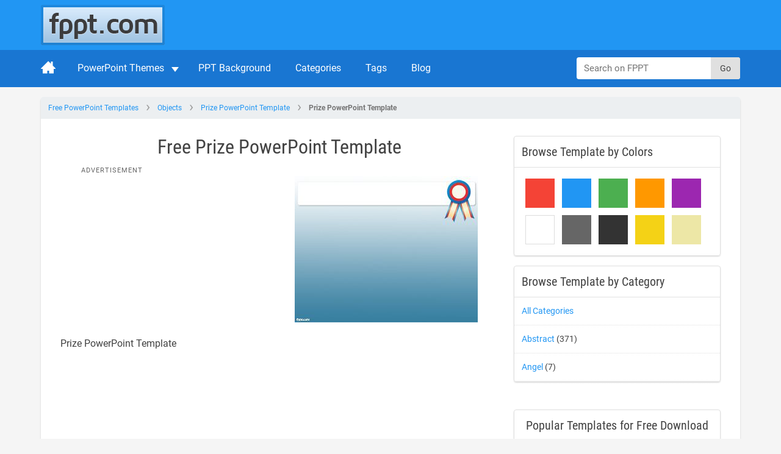

--- FILE ---
content_type: application/javascript
request_url: https://c.pubguru.net/pg.fppt.js
body_size: 10011
content:
/* pubguru[250716-2e9] prebid[9.4.0] branch[tan] date[21-01-2026 11:57] */
(()=>{if(/bot|googlebot|crawler|spider|robot|crawling|facebookexternalhit|lighthouse/i.test(navigator.userAgent))throw new Error("-- disabling pg script because a bot or crawler was detected");window.adUnits=[{"autoplay": true, "autozone": "off", "bids": [], "code": "/5106529/fppt_leaderboard_desk", "device": "desktop", "position": "preroll", "sizeMapping": [], "sizes": [[728, 90], [970, 90]], "skippable": true, "slot": "fppt_leaderboard_desk", "type": "display", "viewability": 1, "desktopViewability": 49.46}, {"autoplay": true, "autozone": "off", "bids": [], "code": "/5106529/fppt_top_desk", "device": "desktop", "position": "preroll", "sizeMapping": [], "sizes": [[300, 250]], "skippable": true, "slot": "fppt_top_desk", "type": "display", "viewability": 1}, {"autoplay": true, "autozone": "off", "bids": [], "code": "/5106529/fppt_content1_desk", "device": "desktop", "position": "preroll", "sizeMapping": [], "sizes": [[300, 250], [336, 280], [250, 250]], "skippable": true, "slot": "fppt_content1_desk", "type": "display", "viewability": 1, "desktopViewability": 57.88}, {"autoplay": true, "autozone": "off", "bids": [], "code": "/5106529/fppt_content2_desk", "device": "desktop", "position": "preroll", "sizeMapping": [], "sizes": [[300, 250], [336, 280], [250, 250]], "skippable": true, "slot": "fppt_content2_desk", "type": "display", "viewability": 1, "desktopViewability": 56.8}, {"autoplay": true, "autozone": "off", "bids": [], "code": "/5106529/fppt_contentwide1_desk", "device": "desktop", "position": "preroll", "sizeMapping": [], "sizes": [[540, 360], [640, 360]], "skippable": true, "slot": "fppt_contentwide1_desk", "type": "display", "viewability": 1, "desktopViewability": 60.87}, {"autoplay": true, "autozone": "off", "bids": [], "code": "/5106529/fppt_contentwide2_desk", "device": "desktop", "position": "preroll", "sizeMapping": [], "sizes": [[468, 60], [540, 360], [640, 360]], "skippable": true, "slot": "fppt_contentwide2_desk", "type": "display", "viewability": 1}, {"autoplay": true, "autozone": "off", "bids": [], "code": "/5106529/fppt_sidebar1_desk", "device": "desktop", "position": "preroll", "sizeMapping": [], "sizes": [[300, 250]], "skippable": true, "slot": "fppt_sidebar1_desk", "type": "display", "viewability": 1, "desktopViewability": 61.62}, {"autoplay": true, "autozone": "off", "bids": [], "code": "/5106529/fppt_sidebar2_desk", "device": "desktop", "position": "preroll", "sizeMapping": [], "sizes": [[300, 250], [300, 600], [160, 600]], "skippable": true, "slot": "fppt_sidebar2_desk", "type": "display", "viewability": 1, "desktopViewability": 64.35}, {"autoplay": true, "autozone": "off", "bids": [], "code": "/5106529/fppt_footer_desk", "device": "desktop", "position": "preroll", "sizeMapping": [], "sizes": [[970, 250], [640, 360]], "skippable": true, "slot": "fppt_footer_desk", "type": "display", "viewability": 1}, {"autoplay": true, "autozone": "anchor-bottom", "bids": [], "code": "/5106529/fppt_anchor_desk", "device": "desktop", "position": "preroll", "sizeMapping": [], "sizes": [[728, 90], [970, 90]], "skippable": true, "slot": "fppt_anchor_desk", "type": "display", "viewability": 1}, {"autoplay": true, "autozone": "off", "bids": [], "code": "/5106529/fppt_leaderboard_mob", "device": "mobile", "position": "preroll", "sizeMapping": [], "sizes": [[320, 50]], "skippable": true, "slot": "fppt_leaderboard_mob", "type": "display", "viewability": 1}, {"autoplay": true, "autozone": "off", "bids": [], "code": "/5106529/fppt_content1_mob", "device": "mobile", "position": "preroll", "sizeMapping": [], "sizes": [[300, 250], [250, 250], [336, 280]], "skippable": true, "slot": "fppt_content1_mob", "type": "display", "viewability": 1}, {"autoplay": true, "autozone": "off", "bids": [], "code": "/5106529/fppt_content2_mob", "device": "mobile", "position": "preroll", "sizeMapping": [], "sizes": [[300, 250], [336, 280], [250, 250]], "skippable": true, "slot": "fppt_content2_mob", "type": "display", "viewability": 1}, {"autoplay": true, "autozone": "anchor-bottom", "bids": [], "code": "/5106529/fppt_anchor_mob", "device": "mobile", "position": "preroll", "sizeMapping": [], "sizes": [[320, 50], [320, 100]], "skippable": true, "slot": "fppt_anchor_mob", "type": "display", "viewability": 1}, {"code": "/5106529/fppt_oop", "sizes": [[1, 1]], "bids": [], "slot": "fppt_oop", "type": "display", "viewability": 1, "device": "all", "autozone": "off", "position": "preroll", "skippable": true, "autoplay": true, "sizeMapping": []}],window.adBidders={"amazon": {"symbol": "AW", "refreshAllowed": true, "defaultRevenueShare": 0.0}},window.pgGamNetwork={"timeout": 2000, "trackURI": true, "trackUTMs": true, "hbDecimals": 2, "refreshMax": 0, "currencyAdx": "USD", "multivariate": 0, "refreshTimeout": 1, "dynamicAdxFloor": true, "collapseEmptyDivs": false, "newAnalyticsUrlPercent": 1, "safeframesDesktopFloor": 0, "hasAdxBanditLineItems": true, "analyticsUrl": "https://a3.pubguru.net/", "tc_api_base_interval": 45000, "hasAdsenseBanditLineItems": false, "dfpSingleRequest": false, "toUsdConversionRate": 1.0, "displayName": "mgnn sa", "networkCode": 5106529, "currencyCode": "USD", "hbMaxPrice": 2000, "hbPriceStep": 1, "domains": [["free-power-point-templates.com", "slidehunter.com"]], "enableCustomTimeout": false, "imp30": 17071061, "pv30": 2658997},window.pgPublisher={"publisher_name": "MGNN SA", "slack": "mgnn-sa", "Adops_Director": "mel", "Adops_Team_Name": "bea", "is_premium_pub": false, "extended_page_report_date_range": false},window.pgDomain={"name": "free-power-point-templates.com", "ga": "G-C6E0S7694M", "cmp": "gfc", "psp": 0, "s2s": false, "spa": true, "lazy": 1, "logo": "https://cdn.free-power-point-templates.com/wp-content/themes/fppt-2017/img/logo.png", "utms": "utm_term, utm_source, utm_campaign, utm_content, utm_medium", "coppa": false, "rebid": "disabled", "tcv3t": 0.4, "anchor": true, "autoAd": 0, "chaser": 1, "m2Logo": false, "sticky": true, "adLabel": "ADVERTISEMENT", "adopsAi": false, "timeout": 2000, "pidShift": false, "rewarded": true, "trackURI": true, "vignette": "adx", "lazyDepth": 0.75, "offerwall": 0, "outstream": 0, "superview": false, "unblockia": false, "adsenseBid": 0.01, "hbDecimals": 2, "onboarding": true, "onpageAttr": false, "onpageLazy": false, "refreshMax": 0, "unitCenter": false, "unitMargin": "0", "utmPercent": 0.001, "anchorDelay": 0, "currencyAdx": "USD", "driftingTop": 0, "floorMethod": "uprkvp", "floorSource": "dynamic-encode", "ghostBidMin": 0, "identityHub": false, "isHbEnabled": true, "isTcOnlyPub": false, "onpagePgtag": true, "publisherCC": "UY", "rebidRounds": 2, "refreshType": "disabled", "analyticsUrl": "https://a3.pubguru.net/", "anchorDevice": "both", "blockthrough": false, "chaserMobile": 0, "dataTransfer": false, "driftingType": "disabled", "ghostBidMult": 1, "googleAnchor": false, "rebidPercent": 0, "refreshHbAds": false, "stickyHeight": "2000px", "tcParameters": "{}", "adsense320x50": "1739936353", "adsense728x90": "1739936353", "aiNoChildUnit": true, "allowCrawlers": false, "anchorPercent": 1, "hosted_adstxt": false, "interscroller": 0, "optimizeSizes": true, "pgCaptchaLang": "EN", "privacyPolicy": "https://www.free-power-point-templates.com/privacy-policy", "refreshDemand": "default", "supplyChainId": "0796d5c85f", "tcApiInterval": 45000, "unitMinHeight": false, "adsense160x600": "1739936353", "adsense300x100": "1739936353", "adsense300x250": "1739936353", "adsense300x600": "1739936353", "adsense320x100": "1739936353", "adsense336x280": "1739936353", "adsenseAutoAds": false, "aiVariantSplit": "{\"updatedAt\": 1717045415, \"version\": 1, \"features\": {\"anchor\": [{\"variants\": {\"g\": 0.988, \"p\": 0.006, \"d\": 0.006}, \"versions\": [\"240515-442\", \"240515-591\", \"240515-da8\", \"240522-bbf\"]}]}}", "anchorPosition": "bottom", "driftingHeight": 1.5, "m2LogoPosition": "left", "outstreamDepth": -1, "refreshTimeout": 0, "stagingPercent": 0.5, "unitAutoMargin": true, "adLabelPosition": "disabled", "adsenseClientId": "ca-pub-3801513653062757", "appFeatureFlag1": 0, "autoAdOnDesktop": true, "floorMapDynamic": {"targets": {"desktop": {"CA": {"a": {"*": {"*": {"arms": ["0.04", "0.06", "0.08"], "b": "b", "d": 34}}}, "e": {"*": {"*": {"arms": ["0.04", "0.06", "0.08"], "b": "c", "d": 34}}}, "f": {"*": {"*": {"arms": ["1.10", "1.25", "1.35"], "b": "e", "d": 34}}}, "g": {"*": {"*": {"arms": ["0.04", "0.06", "0.08"], "b": "b", "d": 34}}}, "h": {"*": {"*": {"arms": ["0.25", "0.30", "0.35"], "b": "d", "d": 34}}}, "i": {"*": {"*": {"arms": ["0.04", "0.06", "0.08"], "b": "d", "d": 34}}}, "j": {"*": {"*": {"arms": ["0.06", "0.08", "0.10"], "b": "b", "d": 34}}}, "k": {"*": {"*": {"arms": ["0.35", "0.40", "0.45"], "b": "d", "d": 34}}}, "l": {"*": {"*": {"arms": ["0.10", "0.12", "0.14"], "b": "b", "d": 34}}}, "m": {"*": {"*": {"arms": ["0.22", "0.25", "0.30"], "b": "e", "d": 34}}}, "n": {"*": {"*": {"arms": ["0.04", "0.06", "0.08"], "b": "d", "d": 34}}}, "o": {"*": {"*": {"arms": ["0.08", "0.10", "0.12"], "b": "e", "d": 34}}}, "p": {"*": {"*": {"arms": ["0.02", "0.04", "0.06"], "b": "a", "d": 34}}}}, "GB": {"a": {"*": {"*": {"arms": ["0.04", "0.06", "0.08"], "b": "b", "d": 34}}}, "p": {"*": {"*": {"arms": ["0.04", "0.06", "0.08"], "b": "c", "d": 34}}}, "e": {"*": {"*": {"arms": ["0.04", "0.06", "0.08"], "b": "e", "d": 34}}}, "f": {"*": {"*": {"arms": ["1.05", "1.15", "1.25"], "b": "b", "d": 34}}}, "g": {"*": {"*": {"arms": ["0.04", "0.06", "0.08"], "b": "a", "d": 34}}}, "i": {"*": {"*": {"arms": ["0.04", "0.06", "0.08"], "b": "e", "d": 34}}}, "h": {"*": {"*": {"arms": ["0.22", "0.25", "0.30"], "b": "c", "d": 34}}}, "j": {"*": {"*": {"arms": ["0.06", "0.08", "0.10"], "b": "a", "d": 34}}}, "m": {"*": {"*": {"arms": ["0.25", "0.30", "0.35"], "b": "e", "d": 34}}}, "k": {"*": {"*": {"arms": ["0.30", "0.35", "0.40"], "b": "b", "d": 34}}}, "l": {"*": {"*": {"arms": ["0.14", "0.16", "0.18"], "b": "c", "d": 34}}}, "o": {"*": {"*": {"arms": ["0.10", "0.12", "0.14"], "b": "c", "d": 34}}}, "n": {"*": {"*": {"arms": ["0.04", "0.06", "0.08"], "b": "d", "d": 34}}}}, "EG": {"h": {"*": {"*": {"arms": ["0.00", "0.02", "0.04"], "b": "d", "d": 34}}}, "e": {"*": {"*": {"arms": ["0.04", "0.06", "0.08"], "b": "e", "d": 34}}}, "i": {"*": {"*": {"arms": ["0.04", "0.06", "0.08"], "b": "b", "d": 34}}}, "f": {"*": {"*": {"arms": ["0.06", "0.08", "0.10"], "b": "d", "d": 34}}}}, "JP": {"j": {"*": {"*": {"arms": ["0.02", "0.04", "0.06"], "b": "b", "d": 34}}}, "e": {"*": {"*": {"arms": ["0.04", "0.06", "0.08"], "b": "d", "d": 34}}}, "h": {"*": {"*": {"arms": ["0.12", "0.14", "0.16"], "b": "c", "d": 34}}}, "i": {"*": {"*": {"arms": ["0.04", "0.06", "0.08"], "b": "e", "d": 34}}}, "g": {"*": {"*": {"arms": ["0.04", "0.06", "0.08"], "b": "d", "d": 34}}}, "l": {"*": {"*": {"arms": ["0.00", "0.02", "0.04"], "b": "c", "d": 34}}}, "n": {"*": {"*": {"arms": ["0.00", "0.02", "0.04"], "b": "a", "d": 34}}}, "p": {"*": {"*": {"arms": ["0.00", "0.02", "0.04"], "b": "c", "d": 34}}}}, "NL": {"j": {"*": {"*": {"arms": ["0.02", "0.04", "0.06"], "b": "e", "d": 34}}}, "e": {"*": {"*": {"arms": ["0.04", "0.06", "0.08"], "b": "e", "d": 34}}}, "i": {"*": {"*": {"arms": ["0.04", "0.06", "0.08"], "b": "d", "d": 34}}}, "g": {"*": {"*": {"arms": ["0.04", "0.06", "0.08"], "b": "b", "d": 34}}}, "n": {"*": {"*": {"arms": ["0.00", "0.02", "0.04"], "b": "c", "d": 34}}}}, "BR": {"e": {"*": {"*": {"arms": ["0.04", "0.06", "0.08"], "b": "c", "d": 34}}}, "i": {"*": {"*": {"arms": ["0.04", "0.06", "0.08"], "b": "b", "d": 34}}}, "h": {"*": {"*": {"arms": ["0.06", "0.08", "0.10"], "b": "b", "d": 34}}}, "g": {"*": {"*": {"arms": ["0.04", "0.06", "0.08"], "b": "d", "d": 34}}}, "l": {"*": {"*": {"arms": ["0.00", "0.02", "0.04"], "b": "c", "d": 34}}}}, "MY": {"f": {"*": {"*": {"arms": ["0.12", "0.14", "0.16"], "b": "d", "d": 34}}}, "e": {"*": {"*": {"arms": ["0.04", "0.06", "0.08"], "b": "a", "d": 34}}}, "i": {"*": {"*": {"arms": ["0.04", "0.06", "0.08"], "b": "e", "d": 34}}}, "h": {"*": {"*": {"arms": ["0.00", "0.02", "0.04"], "b": "a", "d": 34}}}, "m": {"*": {"*": {"arms": ["0.00", "0.02", "0.04"], "b": "b", "d": 34}}}}, "KR": {"i": {"*": {"*": {"arms": ["0.04", "0.06", "0.08"], "b": "a", "d": 34}}}, "e": {"*": {"*": {"arms": ["0.04", "0.06", "0.08"], "b": "a", "d": 34}}}, "f": {"*": {"*": {"arms": ["0.22", "0.25", "0.30"], "b": "d", "d": 34}}}, "h": {"*": {"*": {"arms": ["0.16", "0.18", "0.20"], "b": "b", "d": 34}}}, "j": {"*": {"*": {"arms": ["0.02", "0.04", "0.06"], "b": "c", "d": 34}}}, "g": {"*": {"*": {"arms": ["0.04", "0.06", "0.08"], "b": "c", "d": 34}}}, "l": {"*": {"*": {"arms": ["0.02", "0.04", "0.06"], "b": "d", "d": 34}}}, "n": {"*": {"*": {"arms": ["0.00", "0.02", "0.04"], "b": "a", "d": 34}}}, "a": {"*": {"*": {"arms": ["0.00", "0.02", "0.04"], "b": "b", "d": 34}}}}, "ES": {"e": {"*": {"*": {"arms": ["0.04", "0.06", "0.08"], "b": "c", "d": 34}}}, "i": {"*": {"*": {"arms": ["0.04", "0.06", "0.08"], "b": "e", "d": 34}}}, "g": {"*": {"*": {"arms": ["0.04", "0.06", "0.08"], "b": "d", "d": 34}}}, "j": {"*": {"*": {"arms": ["0.04", "0.06", "0.08"], "b": "a", "d": 34}}}}, "TW": {"e": {"*": {"*": {"arms": ["0.04", "0.06", "0.08"], "b": "b", "d": 34}}}, "i": {"*": {"*": {"arms": ["0.04", "0.06", "0.08"], "b": "e", "d": 34}}}, "h": {"*": {"*": {"arms": ["0.06", "0.08", "0.10"], "b": "a", "d": 34}}}, "g": {"*": {"*": {"arms": ["0.04", "0.06", "0.08"], "b": "d", "d": 34}}}, "l": {"*": {"*": {"arms": ["0.00", "0.02", "0.04"], "b": "a", "d": 34}}}}, "PH": {"i": {"*": {"*": {"arms": ["0.04", "0.06", "0.08"], "b": "d", "d": 34}}}, "e": {"*": {"*": {"arms": ["0.04", "0.06", "0.08"], "b": "b", "d": 34}}}, "f": {"*": {"*": {"arms": ["0.08", "0.10", "0.12"], "b": "b", "d": 34}}}, "h": {"*": {"*": {"arms": ["0.00", "0.02", "0.04"], "b": "e", "d": 34}}}, "m": {"*": {"*": {"arms": ["0.00", "0.02", "0.04"], "b": "b", "d": 34}}}, "k": {"*": {"*": {"arms": ["0.00", "0.02", "0.04"], "b": "a", "d": 34}}}}, "US": {"fppt_blog_content2_desk": {"*": {"*": {"arms": ["0.12", "0.14", "0.16"], "b": "e", "d": 34}}}, "fppt_blog_leaderboard_desk": {"*": {"*": {"arms": ["0.16", "0.18", "0.20"], "b": "e", "d": 34}}}, "e": {"*": {"*": {"arms": ["0.04", "0.06", "0.08"], "b": "a", "d": 34}}}, "g": {"*": {"*": {"arms": ["0.04", "0.06", "0.08"], "b": "b", "d": 34}}}, "f": {"*": {"*": {"arms": ["1.60", "1.80", "1.95"], "b": "c", "d": 34}}}, "h": {"*": {"*": {"arms": ["0.50", "0.55", "0.60"], "b": "b", "d": 34}}}, "m": {"*": {"*": {"arms": ["0.50", "0.55", "0.65"], "b": "a", "d": 34}}}, "i": {"*": {"*": {"arms": ["0.04", "0.06", "0.08"], "b": "b", "d": 34}}}, "k": {"*": {"*": {"arms": ["0.65", "0.75", "0.80"], "b": "e", "d": 34}}}, "o": {"*": {"*": {"arms": ["0.25", "0.30", "0.35"], "b": "d", "d": 34}}}, "l": {"*": {"*": {"arms": ["0.22", "0.25", "0.30"], "b": "e", "d": 34}}}, "j": {"*": {"*": {"arms": ["0.08", "0.10", "0.12"], "b": "c", "d": 34}}}, "n": {"*": {"*": {"arms": ["0.08", "0.10", "0.12"], "b": "a", "d": 34}}}, "a": {"*": {"*": {"arms": ["0.06", "0.08", "0.10"], "b": "e", "d": 34}}}, "p": {"*": {"*": {"arms": ["0.06", "0.08", "0.10"], "b": "a", "d": 34}}}, "q": {"*": {"*": {"arms": ["0.04", "0.06", "0.08"], "b": "c", "d": 34}}}}, "IN": {"e": {"*": {"*": {"arms": ["0.04", "0.06", "0.08"], "b": "b", "d": 34}}}, "f": {"*": {"*": {"arms": ["0.08", "0.10", "0.12"], "b": "b", "d": 34}}}, "i": {"*": {"*": {"arms": ["0.04", "0.06", "0.08"], "b": "d", "d": 34}}}, "h": {"*": {"*": {"arms": ["0.00", "0.02", "0.04"], "b": "c", "d": 34}}}, "m": {"*": {"*": {"arms": ["0.00", "0.02", "0.04"], "b": "a", "d": 34}}}, "k": {"*": {"*": {"arms": ["0.00", "0.02", "0.04"], "b": "b", "d": 34}}}}, "ID": {"e": {"*": {"*": {"arms": ["0.04", "0.06", "0.08"], "b": "b", "d": 34}}}, "i": {"*": {"*": {"arms": ["0.04", "0.06", "0.08"], "b": "b", "d": 34}}}, "f": {"*": {"*": {"arms": ["0.06", "0.08", "0.10"], "b": "b", "d": 34}}}, "h": {"*": {"*": {"arms": ["0.00", "0.02", "0.04"], "b": "d", "d": 34}}}}, "AU": {"e": {"*": {"*": {"arms": ["0.04", "0.06", "0.08"], "b": "c", "d": 34}}}, "g": {"*": {"*": {"arms": ["0.04", "0.06", "0.08"], "b": "c", "d": 34}}}, "h": {"*": {"*": {"arms": ["0.25", "0.30", "0.35"], "b": "c", "d": 34}}}, "i": {"*": {"*": {"arms": ["0.04", "0.06", "0.08"], "b": "c", "d": 34}}}, "m": {"*": {"*": {"arms": ["0.22", "0.25", "0.30"], "b": "c", "d": 34}}}, "j": {"*": {"*": {"arms": ["0.06", "0.08", "0.10"], "b": "d", "d": 34}}}, "o": {"*": {"*": {"arms": ["0.08", "0.10", "0.12"], "b": "e", "d": 34}}}, "n": {"*": {"*": {"arms": ["0.04", "0.06", "0.08"], "b": "c", "d": 34}}}, "p": {"*": {"*": {"arms": ["0.02", "0.04", "0.06"], "b": "d", "d": 34}}}}, "DE": {"e": {"*": {"*": {"arms": ["0.04", "0.06", "0.08"], "b": "b", "d": 34}}}, "i": {"*": {"*": {"arms": ["0.04", "0.06", "0.08"], "b": "b", "d": 34}}}, "f": {"*": {"*": {"arms": ["0.40", "0.45", "0.50"], "b": "c", "d": 34}}}, "g": {"*": {"*": {"arms": ["0.04", "0.06", "0.08"], "b": "b", "d": 34}}}, "h": {"*": {"*": {"arms": ["0.12", "0.14", "0.16"], "b": "a", "d": 34}}}, "j": {"*": {"*": {"arms": ["0.02", "0.04", "0.06"], "b": "d", "d": 34}}}, "l": {"*": {"*": {"arms": ["0.04", "0.06", "0.08"], "b": "b", "d": 34}}}, "n": {"*": {"*": {"arms": ["0.00", "0.02", "0.04"], "b": "a", "d": 34}}}, "p": {"*": {"*": {"arms": ["0.00", "0.02", "0.04"], "b": "d", "d": 34}}}, "a": {"*": {"*": {"arms": ["0.00", "0.02", "0.04"], "b": "d", "d": 34}}}, "q": {"*": {"*": {"arms": ["0.00", "0.02", "0.04"], "b": "a", "d": 34}}}}, "CH": {"e": {"*": {"*": {"arms": ["0.04", "0.06", "0.08"], "b": "b", "d": 34}}}, "i": {"*": {"*": {"arms": ["0.04", "0.06", "0.08"], "b": "a", "d": 34}}}, "g": {"*": {"*": {"arms": ["0.04", "0.06", "0.08"], "b": "b", "d": 34}}}}, "TH": {"e": {"*": {"*": {"arms": ["0.04", "0.06", "0.08"], "b": "c", "d": 34}}}, "f": {"*": {"*": {"arms": ["0.16", "0.18", "0.20"], "b": "c", "d": 34}}}, "i": {"*": {"*": {"arms": ["0.04", "0.06", "0.08"], "b": "c", "d": 34}}}, "h": {"*": {"*": {"arms": ["0.04", "0.06", "0.08"], "b": "a", "d": 34}}}, "l": {"*": {"*": {"arms": ["0.00", "0.02", "0.04"], "b": "b", "d": 34}}}}, "FR": {"e": {"*": {"*": {"arms": ["0.04", "0.06", "0.08"], "b": "e", "d": 34}}}, "i": {"*": {"*": {"arms": ["0.04", "0.06", "0.08"], "b": "c", "d": 34}}}, "h": {"*": {"*": {"arms": ["0.12", "0.14", "0.16"], "b": "b", "d": 34}}}, "g": {"*": {"*": {"arms": ["0.04", "0.06", "0.08"], "b": "b", "d": 34}}}, "j": {"*": {"*": {"arms": ["0.00", "0.02", "0.04"], "b": "d", "d": 34}}}, "l": {"*": {"*": {"arms": ["0.02", "0.04", "0.06"], "b": "e", "d": 34}}}, "n": {"*": {"*": {"arms": ["0.00", "0.02", "0.04"], "b": "b", "d": 34}}}, "a": {"*": {"*": {"arms": ["0.00", "0.02", "0.04"], "b": "b", "d": 34}}}}, "RO": {"e": {"*": {"*": {"arms": ["0.04", "0.06", "0.08"], "b": "a", "d": 34}}}, "f": {"*": {"*": {"arms": ["0.06", "0.08", "0.10"], "b": "a", "d": 34}}}, "i": {"*": {"*": {"arms": ["0.04", "0.06", "0.08"], "b": "c", "d": 34}}}, "h": {"*": {"*": {"arms": ["0.00", "0.02", "0.04"], "b": "a", "d": 34}}}}, "AE": {"e": {"*": {"*": {"arms": ["0.04", "0.06", "0.08"], "b": "b", "d": 34}}}, "f": {"*": {"*": {"arms": ["0.22", "0.25", "0.30"], "b": "b", "d": 34}}}, "i": {"*": {"*": {"arms": ["0.04", "0.06", "0.08"], "b": "d", "d": 34}}}, "g": {"*": {"*": {"arms": ["0.04", "0.06", "0.08"], "b": "d", "d": 34}}}, "h": {"*": {"*": {"arms": ["0.06", "0.08", "0.10"], "b": "b", "d": 34}}}, "j": {"*": {"*": {"arms": ["0.00", "0.02", "0.04"], "b": "b", "d": 34}}}, "l": {"*": {"*": {"arms": ["0.00", "0.02", "0.04"], "b": "c", "d": 34}}}, "n": {"*": {"*": {"arms": ["0.00", "0.02", "0.04"], "b": "b", "d": 34}}}, "a": {"*": {"*": {"arms": ["0.00", "0.02", "0.04"], "b": "e", "d": 34}}}, "p": {"*": {"*": {"arms": ["0.00", "0.02", "0.04"], "b": "b", "d": 34}}}}, "IT": {"e": {"*": {"*": {"arms": ["0.04", "0.06", "0.08"], "b": "d", "d": 34}}}, "h": {"*": {"*": {"arms": ["0.14", "0.16", "0.18"], "b": "a", "d": 34}}}, "i": {"*": {"*": {"arms": ["0.04", "0.06", "0.08"], "b": "c", "d": 34}}}, "g": {"*": {"*": {"arms": ["0.04", "0.06", "0.08"], "b": "c", "d": 34}}}, "j": {"*": {"*": {"arms": ["0.04", "0.06", "0.08"], "b": "c", "d": 34}}}, "l": {"*": {"*": {"arms": ["0.04", "0.06", "0.08"], "b": "c", "d": 34}}}, "n": {"*": {"*": {"arms": ["0.00", "0.02", "0.04"], "b": "a", "d": 34}}}, "a": {"*": {"*": {"arms": ["0.00", "0.02", "0.04"], "b": "b", "d": 34}}}}, "MN": {"e": {"*": {"*": {"arms": ["0.04", "0.06", "0.08"], "b": "a", "d": 34}}}, "i": {"*": {"*": {"arms": ["0.04", "0.06", "0.08"], "b": "a", "d": 34}}}, "f": {"*": {"*": {"arms": ["0.16", "0.18", "0.20"], "b": "b", "d": 34}}}, "g": {"*": {"*": {"arms": ["0.04", "0.06", "0.08"], "b": "d", "d": 34}}}, "h": {"*": {"*": {"arms": ["0.04", "0.06", "0.08"], "b": "c", "d": 34}}}, "l": {"*": {"*": {"arms": ["0.02", "0.04", "0.06"], "b": "b", "d": 34}}}}, "HK": {"e": {"*": {"*": {"arms": ["0.04", "0.06", "0.08"], "b": "c", "d": 34}}}, "h": {"*": {"*": {"arms": ["0.16", "0.18", "0.20"], "b": "a", "d": 34}}}, "i": {"*": {"*": {"arms": ["0.04", "0.06", "0.08"], "b": "d", "d": 34}}}, "g": {"*": {"*": {"arms": ["0.04", "0.06", "0.08"], "b": "e", "d": 34}}}, "l": {"*": {"*": {"arms": ["0.02", "0.04", "0.06"], "b": "e", "d": 34}}}, "a": {"*": {"*": {"arms": ["0.00", "0.02", "0.04"], "b": "c", "d": 34}}}}, "SA": {"e": {"*": {"*": {"arms": ["0.04", "0.06", "0.08"], "b": "e", "d": 34}}}, "f": {"*": {"*": {"arms": ["0.20", "0.22", "0.25"], "b": "d", "d": 34}}}, "i": {"*": {"*": {"arms": ["0.04", "0.06", "0.08"], "b": "b", "d": 34}}}, "g": {"*": {"*": {"arms": ["0.04", "0.06", "0.08"], "b": "b", "d": 34}}}, "h": {"*": {"*": {"arms": ["0.04", "0.06", "0.08"], "b": "c", "d": 34}}}, "j": {"*": {"*": {"arms": ["0.00", "0.02", "0.04"], "b": "b", "d": 34}}}, "l": {"*": {"*": {"arms": ["0.00", "0.02", "0.04"], "b": "c", "d": 34}}}, "n": {"*": {"*": {"arms": ["0.00", "0.02", "0.04"], "b": "d", "d": 34}}}, "a": {"*": {"*": {"arms": ["0.00", "0.02", "0.04"], "b": "e", "d": 34}}}}, "SG": {"e": {"*": {"*": {"arms": ["0.04", "0.06", "0.08"], "b": "d", "d": 34}}}, "g": {"*": {"*": {"arms": ["0.04", "0.06", "0.08"], "b": "a", "d": 34}}}, "i": {"*": {"*": {"arms": ["0.04", "0.06", "0.08"], "b": "b", "d": 34}}}, "h": {"*": {"*": {"arms": ["0.06", "0.08", "0.10"], "b": "d", "d": 34}}}, "j": {"*": {"*": {"arms": ["0.00", "0.02", "0.04"], "b": "b", "d": 34}}}, "n": {"*": {"*": {"arms": ["0.00", "0.02", "0.04"], "b": "a", "d": 34}}}, "l": {"*": {"*": {"arms": ["0.00", "0.02", "0.04"], "b": "c", "d": 34}}}, "a": {"*": {"*": {"arms": ["0.00", "0.02", "0.04"], "b": "b", "d": 34}}}}, "ZA": {"e": {"*": {"*": {"arms": ["0.04", "0.06", "0.08"], "b": "d", "d": 34}}}, "f": {"*": {"*": {"arms": ["0.12", "0.14", "0.16"], "b": "e", "d": 34}}}, "i": {"*": {"*": {"arms": ["0.04", "0.06", "0.08"], "b": "d", "d": 34}}}, "g": {"*": {"*": {"arms": ["0.04", "0.06", "0.08"], "b": "a", "d": 34}}}, "h": {"*": {"*": {"arms": ["0.00", "0.02", "0.04"], "b": "e", "d": 34}}}, "l": {"*": {"*": {"arms": ["0.00", "0.02", "0.04"], "b": "c", "d": 34}}}}, "SE": {"e": {"*": {"*": {"arms": ["0.04", "0.06", "0.08"], "b": "b", "d": 34}}}, "i": {"*": {"*": {"arms": ["0.04", "0.06", "0.08"], "b": "b", "d": 34}}}, "g": {"*": {"*": {"arms": ["0.04", "0.06", "0.08"], "b": "a", "d": 34}}}, "j": {"*": {"*": {"arms": ["0.04", "0.06", "0.08"], "b": "e", "d": 34}}}}, "GR": {"e": {"*": {"*": {"arms": ["0.04", "0.06", "0.08"], "b": "e", "d": 34}}}, "i": {"*": {"*": {"arms": ["0.04", "0.06", "0.08"], "b": "a", "d": 34}}}, "j": {"*": {"*": {"arms": ["0.00", "0.02", "0.04"], "b": "a", "d": 34}}}, "h": {"*": {"*": {"arms": ["0.06", "0.08", "0.10"], "b": "a", "d": 34}}}, "g": {"*": {"*": {"arms": ["0.04", "0.06", "0.08"], "b": "d", "d": 34}}}, "l": {"*": {"*": {"arms": ["0.00", "0.02", "0.04"], "b": "a", "d": 34}}}, "q": {"*": {"*": {"arms": ["0.00", "0.02", "0.04"], "b": "d", "d": 34}}}}, "PT": {"e": {"*": {"*": {"arms": ["0.04", "0.06", "0.08"], "b": "d", "d": 34}}}, "i": {"*": {"*": {"arms": ["0.04", "0.06", "0.08"], "b": "e", "d": 34}}}, "g": {"*": {"*": {"arms": ["0.04", "0.06", "0.08"], "b": "c", "d": 34}}}}, "IL": {"e": {"*": {"*": {"arms": ["0.04", "0.06", "0.08"], "b": "c", "d": 34}}}, "g": {"*": {"*": {"arms": ["0.04", "0.06", "0.08"], "b": "b", "d": 34}}}, "i": {"*": {"*": {"arms": ["0.04", "0.06", "0.08"], "b": "a", "d": 34}}}, "j": {"*": {"*": {"arms": ["0.00", "0.02", "0.04"], "b": "b", "d": 34}}}, "n": {"*": {"*": {"arms": ["0.00", "0.02", "0.04"], "b": "e", "d": 34}}}}, "BG": {"e": {"*": {"*": {"arms": ["0.04", "0.06", "0.08"], "b": "e", "d": 34}}}, "i": {"*": {"*": {"arms": ["0.04", "0.06", "0.08"], "b": "e", "d": 34}}}, "h": {"*": {"*": {"arms": ["0.00", "0.02", "0.04"], "b": "e", "d": 34}}}}, "NG": {"i": {"*": {"*": {"arms": ["0.04", "0.06", "0.08"], "b": "a", "d": 34}}}, "e": {"*": {"*": {"arms": ["0.04", "0.06", "0.08"], "b": "b", "d": 34}}}, "f": {"*": {"*": {"arms": ["0.06", "0.08", "0.10"], "b": "c", "d": 34}}}, "j": {"*": {"*": {"arms": ["0.00", "0.02", "0.04"], "b": "c", "d": 34}}}, "h": {"*": {"*": {"arms": ["0.00", "0.02", "0.04"], "b": "e", "d": 34}}}}, "PL": {"e": {"*": {"*": {"arms": ["0.04", "0.06", "0.08"], "b": "c", "d": 34}}}, "i": {"*": {"*": {"arms": ["0.04", "0.06", "0.08"], "b": "a", "d": 34}}}, "g": {"*": {"*": {"arms": ["0.04", "0.06", "0.08"], "b": "c", "d": 34}}}}, "PK": {"e": {"*": {"*": {"arms": ["0.04", "0.06", "0.08"], "b": "c", "d": 34}}}, "f": {"*": {"*": {"arms": ["0.02", "0.04", "0.06"], "b": "e", "d": 34}}}, "i": {"*": {"*": {"arms": ["0.04", "0.06", "0.08"], "b": "b", "d": 34}}}}, "TR": {"e": {"*": {"*": {"arms": ["0.04", "0.06", "0.08"], "b": "d", "d": 34}}}, "h": {"*": {"*": {"arms": ["0.06", "0.08", "0.10"], "b": "d", "d": 34}}}, "i": {"*": {"*": {"arms": ["0.04", "0.06", "0.08"], "b": "d", "d": 34}}}, "g": {"*": {"*": {"arms": ["0.04", "0.06", "0.08"], "b": "e", "d": 34}}}}, "ET": {"e": {"*": {"*": {"arms": ["0.04", "0.06", "0.08"], "b": "c", "d": 34}}}, "g": {"*": {"*": {"arms": ["0.04", "0.06", "0.08"], "b": "c", "d": 34}}}, "h": {"*": {"*": {"arms": ["0.02", "0.04", "0.06"], "b": "b", "d": 34}}}, "i": {"*": {"*": {"arms": ["0.04", "0.06", "0.08"], "b": "d", "d": 34}}}, "l": {"*": {"*": {"arms": ["0.00", "0.02", "0.04"], "b": "a", "d": 34}}}}, "HU": {"e": {"*": {"*": {"arms": ["0.04", "0.06", "0.08"], "b": "b", "d": 34}}}, "i": {"*": {"*": {"arms": ["0.04", "0.06", "0.08"], "b": "a", "d": 34}}}, "h": {"*": {"*": {"arms": ["0.00", "0.02", "0.04"], "b": "c", "d": 34}}}}, "AT": {"e": {"*": {"*": {"arms": ["0.04", "0.06", "0.08"], "b": "c", "d": 34}}}, "i": {"*": {"*": {"arms": ["0.04", "0.06", "0.08"], "b": "a", "d": 34}}}, "g": {"*": {"*": {"arms": ["0.04", "0.06", "0.08"], "b": "d", "d": 34}}}}, "VN": {"e": {"*": {"*": {"arms": ["0.04", "0.06", "0.08"], "b": "b", "d": 34}}}, "i": {"*": {"*": {"arms": ["0.04", "0.06", "0.08"], "b": "e", "d": 34}}}, "h": {"*": {"*": {"arms": ["0.00", "0.02", "0.04"], "b": "a", "d": 34}}}, "f": {"*": {"*": {"arms": ["0.02", "0.04", "0.06"], "b": "e", "d": 34}}}}, "SI": {"e": {"*": {"*": {"arms": ["0.04", "0.06", "0.08"], "b": "a", "d": 34}}}, "i": {"*": {"*": {"arms": ["0.04", "0.06", "0.08"], "b": "c", "d": 34}}}}, "BD": {"e": {"*": {"*": {"arms": ["0.04", "0.06", "0.08"], "b": "c", "d": 34}}}, "f": {"*": {"*": {"arms": ["0.00", "0.02", "0.04"], "b": "d", "d": 34}}}, "i": {"*": {"*": {"arms": ["0.04", "0.06", "0.08"], "b": "a", "d": 34}}}}, "HR": {"e": {"*": {"*": {"arms": ["0.04", "0.06", "0.08"], "b": "a", "d": 34}}}, "i": {"*": {"*": {"arms": ["0.04", "0.06", "0.08"], "b": "b", "d": 34}}}}, "QA": {"e": {"*": {"*": {"arms": ["0.04", "0.06", "0.08"], "b": "e", "d": 34}}}, "i": {"*": {"*": {"arms": ["0.04", "0.06", "0.08"], "b": "b", "d": 34}}}, "g": {"*": {"*": {"arms": ["0.04", "0.06", "0.08"], "b": "c", "d": 34}}}, "j": {"*": {"*": {"arms": ["0.00", "0.02", "0.04"], "b": "d", "d": 34}}}}, "BE": {"i": {"*": {"*": {"arms": ["0.04", "0.06", "0.08"], "b": "a", "d": 34}}}}, "IQ": {"e": {"*": {"*": {"arms": ["0.04", "0.06", "0.08"], "b": "e", "d": 34}}}, "f": {"*": {"*": {"arms": ["0.02", "0.04", "0.06"], "b": "b", "d": 34}}}, "i": {"*": {"*": {"arms": ["0.04", "0.06", "0.08"], "b": "e", "d": 34}}}, "h": {"*": {"*": {"arms": ["0.00", "0.02", "0.04"], "b": "b", "d": 34}}}, "g": {"*": {"*": {"arms": ["0.04", "0.06", "0.08"], "b": "a", "d": 34}}}}, "MK": {"e": {"*": {"*": {"arms": ["0.04", "0.06", "0.08"], "b": "c", "d": 34}}}, "i": {"*": {"*": {"arms": ["0.04", "0.06", "0.08"], "b": "e", "d": 34}}}}, "LK": {"e": {"*": {"*": {"arms": ["0.04", "0.06", "0.08"], "b": "e", "d": 34}}}, "f": {"*": {"*": {"arms": ["0.02", "0.04", "0.06"], "b": "c", "d": 34}}}, "i": {"*": {"*": {"arms": ["0.04", "0.06", "0.08"], "b": "c", "d": 34}}}}, "MX": {"e": {"*": {"*": {"arms": ["0.04", "0.06", "0.08"], "b": "e", "d": 34}}}, "g": {"*": {"*": {"arms": ["0.04", "0.06", "0.08"], "b": "b", "d": 34}}}, "i": {"*": {"*": {"arms": ["0.04", "0.06", "0.08"], "b": "b", "d": 34}}}}, "AL": {"e": {"*": {"*": {"arms": ["0.04", "0.06", "0.08"], "b": "c", "d": 34}}}, "i": {"*": {"*": {"arms": ["0.04", "0.06", "0.08"], "b": "e", "d": 34}}}}, "CN": {"e": {"*": {"*": {"arms": ["0.04", "0.06", "0.08"], "b": "a", "d": 34}}}, "i": {"*": {"*": {"arms": ["0.04", "0.06", "0.08"], "b": "a", "d": 34}}}, "h": {"*": {"*": {"arms": ["0.00", "0.02", "0.04"], "b": "c", "d": 34}}}}, "GH": {"e": {"*": {"*": {"arms": ["0.04", "0.06", "0.08"], "b": "e", "d": 34}}}, "i": {"*": {"*": {"arms": ["0.04", "0.06", "0.08"], "b": "a", "d": 34}}}, "h": {"*": {"*": {"arms": ["0.00", "0.02", "0.04"], "b": "d", "d": 34}}}}, "OM": {"e": {"*": {"*": {"arms": ["0.04", "0.06", "0.08"], "b": "c", "d": 34}}}, "g": {"*": {"*": {"arms": ["0.04", "0.06", "0.08"], "b": "c", "d": 34}}}, "i": {"*": {"*": {"arms": ["0.04", "0.06", "0.08"], "b": "c", "d": 34}}}, "j": {"*": {"*": {"arms": ["0.00", "0.02", "0.04"], "b": "d", "d": 34}}}}, "PR": {"e": {"*": {"*": {"arms": ["0.04", "0.06", "0.08"], "b": "d", "d": 34}}}, "i": {"*": {"*": {"arms": ["0.04", "0.06", "0.08"], "b": "b", "d": 34}}}, "g": {"*": {"*": {"arms": ["0.04", "0.06", "0.08"], "b": "a", "d": 34}}}}, "KH": {"e": {"*": {"*": {"arms": ["0.04", "0.06", "0.08"], "b": "a", "d": 34}}}, "i": {"*": {"*": {"arms": ["0.04", "0.06", "0.08"], "b": "c", "d": 34}}}}, "RS": {"e": {"*": {"*": {"arms": ["0.04", "0.06", "0.08"], "b": "e", "d": 34}}}, "f": {"*": {"*": {"arms": ["0.00", "0.02", "0.04"], "b": "a", "d": 34}}}, "i": {"*": {"*": {"arms": ["0.04", "0.06", "0.08"], "b": "d", "d": 34}}}}, "UZ": {"e": {"*": {"*": {"arms": ["0.04", "0.06", "0.08"], "b": "a", "d": 34}}}, "i": {"*": {"*": {"arms": ["0.04", "0.06", "0.08"], "b": "b", "d": 34}}}}, "MA": {"e": {"*": {"*": {"arms": ["0.04", "0.06", "0.08"], "b": "d", "d": 34}}}, "i": {"*": {"*": {"arms": ["0.04", "0.06", "0.08"], "b": "a", "d": 34}}}, "h": {"*": {"*": {"arms": ["0.00", "0.02", "0.04"], "b": "e", "d": 34}}}}, "MM": {"e": {"*": {"*": {"arms": ["0.04", "0.06", "0.08"], "b": "a", "d": 34}}}, "i": {"*": {"*": {"arms": ["0.04", "0.06", "0.08"], "b": "c", "d": 34}}}, "h": {"*": {"*": {"arms": ["0.00", "0.02", "0.04"], "b": "c", "d": 34}}}}, "SK": {"e": {"*": {"*": {"arms": ["0.04", "0.06", "0.08"], "b": "d", "d": 34}}}, "i": {"*": {"*": {"arms": ["0.04", "0.06", "0.08"], "b": "b", "d": 34}}}}, "TZ": {"e": {"*": {"*": {"arms": ["0.04", "0.06", "0.08"], "b": "e", "d": 34}}}, "i": {"*": {"*": {"arms": ["0.04", "0.06", "0.08"], "b": "a", "d": 34}}}}, "LB": {"e": {"*": {"*": {"arms": ["0.04", "0.06", "0.08"], "b": "c", "d": 34}}}, "i": {"*": {"*": {"arms": ["0.04", "0.06", "0.08"], "b": "b", "d": 34}}}}, "LY": {"e": {"*": {"*": {"arms": ["0.04", "0.06", "0.08"], "b": "a", "d": 34}}}, "i": {"*": {"*": {"arms": ["0.04", "0.06", "0.08"], "b": "e", "d": 34}}}}, "GE": {"e": {"*": {"*": {"arms": ["0.04", "0.06", "0.08"], "b": "b", "d": 34}}}, "i": {"*": {"*": {"arms": ["0.04", "0.06", "0.08"], "b": "b", "d": 34}}}}, "KE": {"e": {"*": {"*": {"arms": ["0.04", "0.06", "0.08"], "b": "b", "d": 34}}}, "i": {"*": {"*": {"arms": ["0.04", "0.06", "0.08"], "b": "b", "d": 34}}}}, "DZ": {"e": {"*": {"*": {"arms": ["0.04", "0.06", "0.08"], "b": "b", "d": 34}}}, "h": {"*": {"*": {"arms": ["0.00", "0.02", "0.04"], "b": "c", "d": 34}}}, "i": {"*": {"*": {"arms": ["0.04", "0.06", "0.08"], "b": "b", "d": 34}}}}, "UA": {"e": {"*": {"*": {"arms": ["0.04", "0.06", "0.08"], "b": "e", "d": 34}}}, "g": {"*": {"*": {"arms": ["0.04", "0.06", "0.08"], "b": "e", "d": 34}}}, "i": {"*": {"*": {"arms": ["0.04", "0.06", "0.08"], "b": "a", "d": 34}}}}, "NP": {"e": {"*": {"*": {"arms": ["0.04", "0.06", "0.08"], "b": "d", "d": 34}}}, "i": {"*": {"*": {"arms": ["0.04", "0.06", "0.08"], "b": "a", "d": 34}}}}, "LT": {"e": {"*": {"*": {"arms": ["0.04", "0.06", "0.08"], "b": "c", "d": 34}}}, "i": {"*": {"*": {"arms": ["0.04", "0.06", "0.08"], "b": "c", "d": 34}}}}, "IE": {"i": {"*": {"*": {"arms": ["0.04", "0.06", "0.08"], "b": "d", "d": 34}}}}, "AF": {"e": {"*": {"*": {"arms": ["0.04", "0.06", "0.08"], "b": "d", "d": 34}}}, "i": {"*": {"*": {"arms": ["0.04", "0.06", "0.08"], "b": "c", "d": 34}}}}, "SO": {"e": {"*": {"*": {"arms": ["0.04", "0.06", "0.08"], "b": "a", "d": 34}}}, "i": {"*": {"*": {"arms": ["0.04", "0.06", "0.08"], "b": "c", "d": 34}}}}, "BA": {"e": {"*": {"*": {"arms": ["0.04", "0.06", "0.08"], "b": "c", "d": 34}}}, "i": {"*": {"*": {"arms": ["0.04", "0.06", "0.08"], "b": "c", "d": 34}}}}, "TN": {"e": {"*": {"*": {"arms": ["0.04", "0.06", "0.08"], "b": "e", "d": 34}}}, "i": {"*": {"*": {"arms": ["0.04", "0.06", "0.08"], "b": "a", "d": 34}}}}, "JM": {"i": {"*": {"*": {"arms": ["0.04", "0.06", "0.08"], "b": "a", "d": 34}}}}, "ZM": {"i": {"*": {"*": {"arms": ["0.04", "0.06", "0.08"], "b": "b", "d": 34}}}}, "AO": {"e": {"*": {"*": {"arms": ["0.04", "0.06", "0.08"], "b": "b", "d": 34}}}, "i": {"*": {"*": {"arms": ["0.04", "0.06", "0.08"], "b": "a", "d": 34}}}}, "MU": {"i": {"*": {"*": {"arms": ["0.04", "0.06", "0.08"], "b": "b", "d": 34}}}}, "MD": {"i": {"*": {"*": {"arms": ["0.04", "0.06", "0.08"], "b": "d", "d": 34}}}}, "CM": {"i": {"*": {"*": {"arms": ["0.04", "0.06", "0.08"], "b": "c", "d": 34}}}}, "JO": {"i": {"*": {"*": {"arms": ["0.04", "0.06", "0.08"], "b": "e", "d": 34}}}}}, "mobile": {"US": {"e": {"*": {"*": {"arms": ["0.04", "0.06", "0.08"], "b": "b", "d": 34}}}, "g": {"*": {"*": {"arms": ["0.04", "0.06", "0.08"], "b": "e", "d": 34}}}, "i": {"*": {"*": {"arms": ["0.04", "0.06", "0.08"], "b": "b", "d": 34}}}}, "GB": {"e": {"*": {"*": {"arms": ["0.04", "0.06", "0.08"], "b": "a", "d": 34}}}, "g": {"*": {"*": {"arms": ["0.04", "0.06", "0.08"], "b": "c", "d": 34}}}, "i": {"*": {"*": {"arms": ["0.04", "0.06", "0.08"], "b": "c", "d": 34}}}}, "PH": {"e": {"*": {"*": {"arms": ["0.04", "0.06", "0.08"], "b": "c", "d": 34}}}, "g": {"*": {"*": {"arms": ["0.04", "0.06", "0.08"], "b": "c", "d": 34}}}, "i": {"*": {"*": {"arms": ["0.04", "0.06", "0.08"], "b": "a", "d": 34}}}}, "IN": {"e": {"*": {"*": {"arms": ["0.04", "0.06", "0.08"], "b": "c", "d": 34}}}, "i": {"*": {"*": {"arms": ["0.04", "0.06", "0.08"], "b": "a", "d": 34}}}}, "ID": {"e": {"*": {"*": {"arms": ["0.04", "0.06", "0.08"], "b": "c", "d": 34}}}, "i": {"*": {"*": {"arms": ["0.04", "0.06", "0.08"], "b": "a", "d": 34}}}}, "NG": {"e": {"*": {"*": {"arms": ["0.04", "0.06", "0.08"], "b": "b", "d": 34}}}, "i": {"*": {"*": {"arms": ["0.04", "0.06", "0.08"], "b": "c", "d": 34}}}}, "SA": {"e": {"*": {"*": {"arms": ["0.04", "0.06", "0.08"], "b": "e", "d": 34}}}, "g": {"*": {"*": {"arms": ["0.04", "0.06", "0.08"], "b": "a", "d": 34}}}, "i": {"*": {"*": {"arms": ["0.04", "0.06", "0.08"], "b": "c", "d": 34}}}}, "RO": {"e": {"*": {"*": {"arms": ["0.04", "0.06", "0.08"], "b": "d", "d": 34}}}, "i": {"*": {"*": {"arms": ["0.04", "0.06", "0.08"], "b": "b", "d": 34}}}}, "GH": {"e": {"*": {"*": {"arms": ["0.04", "0.06", "0.08"], "b": "e", "d": 34}}}, "g": {"*": {"*": {"arms": ["0.04", "0.06", "0.08"], "b": "d", "d": 34}}}, "i": {"*": {"*": {"arms": ["0.04", "0.06", "0.08"], "b": "c", "d": 34}}}}, "IQ": {"e": {"*": {"*": {"arms": ["0.04", "0.06", "0.08"], "b": "e", "d": 34}}}, "i": {"*": {"*": {"arms": ["0.04", "0.06", "0.08"], "b": "a", "d": 34}}}}, "BD": {"e": {"*": {"*": {"arms": ["0.04", "0.06", "0.08"], "b": "a", "d": 34}}}, "i": {"*": {"*": {"arms": ["0.04", "0.06", "0.08"], "b": "e", "d": 34}}}}, "ET": {"e": {"*": {"*": {"arms": ["0.04", "0.06", "0.08"], "b": "c", "d": 34}}}, "i": {"*": {"*": {"arms": ["0.04", "0.06", "0.08"], "b": "a", "d": 34}}}}, "EG": {"e": {"*": {"*": {"arms": ["0.04", "0.06", "0.08"], "b": "e", "d": 34}}}, "i": {"*": {"*": {"arms": ["0.04", "0.06", "0.08"], "b": "d", "d": 34}}}}, "PK": {"e": {"*": {"*": {"arms": ["0.04", "0.06", "0.08"], "b": "d", "d": 34}}}, "i": {"*": {"*": {"arms": ["0.04", "0.06", "0.08"], "b": "c", "d": 34}}}}, "MY": {"i": {"*": {"*": {"arms": ["0.04", "0.06", "0.08"], "b": "c", "d": 34}}}}, "LK": {"e": {"*": {"*": {"arms": ["0.04", "0.06", "0.08"], "b": "e", "d": 34}}}, "i": {"*": {"*": {"arms": ["0.04", "0.06", "0.08"], "b": "e", "d": 34}}}}, "ZA": {"i": {"*": {"*": {"arms": ["0.04", "0.06", "0.08"], "b": "d", "d": 34}}}}, "CN": {"i": {"*": {"*": {"arms": ["0.04", "0.06", "0.08"], "b": "b", "d": 34}}}, "e": {"*": {"*": {"arms": ["0.04", "0.06", "0.08"], "b": "a", "d": 34}}}}, "AF": {"i": {"*": {"*": {"arms": ["0.04", "0.06", "0.08"], "b": "c", "d": 34}}}}, "DZ": {"i": {"*": {"*": {"arms": ["0.04", "0.06", "0.08"], "b": "b", "d": 34}}}}, "VN": {"i": {"*": {"*": {"arms": ["0.04", "0.06", "0.08"], "b": "d", "d": 34}}}}}, "tablet": {"US": {"e": {"*": {"*": {"arms": ["0.04", "0.06", "0.08"], "b": "b", "d": 34}}}, "i": {"*": {"*": {"arms": ["0.04", "0.06", "0.08"], "b": "e", "d": 34}}}}, "NG": {"i": {"*": {"*": {"arms": ["0.04", "0.06", "0.08"], "b": "a", "d": 34}}}}}}, "expiry": 1779364385, "version": "new-3-arm-v1", "bucket": ["0.00", "0.02", "0.04", "0.06", "0.08", "0.10", "0.12", "0.14", "0.16", "0.18", "0.20", "0.22", "0.25", "0.30", "0.35", "0.40", "0.45", "0.50", "0.55", "0.60", "0.65", "0.70", "0.75", "0.80", "0.85", "0.90", "0.95", "1.00", "1.05", "1.10", "1.15", "1.20", "1.25", "1.30", "1.35", "1.40", "1.45", "1.50", "1.55", "1.60", "1.65", "1.70", "1.75", "1.80", "1.85", "1.90", "1.95", "2.00", "2.05", "2.10", "2.15", "2.20", "2.25", "2.30", "2.35", "2.40", "2.45", "2.50", "2.60", "2.70", "2.80", "2.90", "3.00", "3.10", "3.20", "3.30", "3.40", "3.50", "3.60", "3.70", "3.80", "3.90", "4.00", "4.10", "4.20", "4.30", "4.40", "4.50", "4.60", "4.70", "4.80", "4.90", "5.00", "5.20", "5.40", "5.60", "5.80", "6.00", "6.20", "6.40", "6.60", "6.80", "7.00", "7.20", "7.40", "7.60", "7.80", "8.00", "8.20", "8.40", "8.60", "8.80", "9.00", "9.20", "9.40", "9.60", "9.80", "10.00", "11.00", "12.00", "13.00", "14.00", "15.00", "16.00", "17.00", "18.00", "19.00", "20.00", "22.00", "24.00", "26.00", "28.00", "30.00", "32.00", "34.00", "36.00", "38.00", "40.00", "42.00", "44.00", "46.00", "48.00", "50.00", "55.00", "60.00", "65.00", "70.00", "75.00", "80.00", "85.00", "90.00", "95.00", "100.00", "110.00", "120.00", "130.00", "140.00", "150.00", "160.00", "170.00", "180.00", "190.00", "200.00", "210.00", "220.00", "230.00", "240.00", "250.00", "275.00", "300.00", "325.00", "350.00", "375.00", "400.00", "425.00", "450.00", "475.00", "500.00"], "arm_kvp_type": "arm_index", "timezone_offsets": {"-600": ["US"], "-540": ["US"], "-480": ["US", "CA"], "-420": ["US", "CA"], "-360": ["US", "CA"], "-300": ["US", "CA"], "0": ["GB"], "-240": ["CA"], "-210": ["CA"], "180": ["SA"], "60": ["DE"]}, "reverseDictionary": {"c": "custom", "a": "fppt_content1_desk", "b": "alpha", "d": "exploit", "e": "pg_interstitial_free-power-point-templates.com", "f": "fppt_top_desk", "g": "pg_anchor_free-power-point-templates.com", "h": "fppt_contentwide1_desk", "i": "pg_rewarded_free-power-point-templates.com", "j": "fppt_sidebar2_desk", "k": "fppt_blog_content1_desk", "l": "fppt_sidebar1_desk", "m": "fppt_blog_sidebar1_desk", "n": "fppt_content2_desk", "o": "fppt_blog_sidebar2_desk", "p": "fppt_leaderboard_desk", "q": "fppt_footer_desk"}}, "hbFloorStrategy": "hb-without-floor", "lazyFetchMargin": 100, "rebidMultiplier": 0.7, "sessionDuration": 0, "vignetteDesktop": true, "vignettePercent": 1, "analyticsPercent": 0.05, "appOpenAdPercent": 0, "autoAdOnHomepage": false, "dfpSingleRequest": false, "injectionDensity": 0.8, "lazyRenderMargin": 75, "refreshViewports": 0.5, "trafficCopPgLogo": false, "uprPublisherSide": false, "autozoneSubdomain": false, "collapseEmptyDivs": true, "lazyMobileScaling": 2, "outstreamPosition": "right", "scrollViewability": false, "supplyChainDomain": "monetizemore.com", "adClickIdAnalytics": false, "anchorCloseTimeout": "1/24", "gamUnfilledDisable": 0, "showAnchorCloseBtn": true, "subDomainReporting": false, "unfilledRefreshMax": 1, "driftingTypePercent": 0, "financeRpmBenchmark": 0, "tcApiMaxRepetitions": 10, "trafficCopIvtAction": "measure", "trafficCopOverClock": false, "anchorUnitFromConfig": 0, "disableHBOnFirstPage": false, "googleAnchorPosition": "bottom", "floaterBottomPosition": "125px", "interscrollerDistance": 2, "outstreamCloseTimeout": "1/24", "outstreamMarginBottom": 12, "trafficCopTestPercent": 0.01, "appOpenTimeoutDuration": 3600000, "newAnalyticsUrlPercent": 0, "requireDomainWhitelist": false, "trafficCopBotThreshold": 70, "trafficCopCaptchaClose": false, "trafficCopClickBlocker": false, "trafficCopTimeoutAction": "measure", "AdOverlappingAspvPercent": 0.1, "scrollViewabilityTimeout": 1500, "trafficCopCaptchaService": "reCaptcha", "hasAdsenseBanditLineItems": false, "trafficCopParamAutomation": true, "trafficCopTimeoutDuration": 2000, "offerwallDurationThreshold": 30, "offerwallPageviewThreshold": 3, "interstitialTimeoutDuration": 3600000, "trafficCopAllowFirstImpression": false, "trafficCopClickBlockerThreshold": 3, "trafficCopClickBlockerInterstitialThreshold": 30, "rebidThreshold": 0.3, "sideRailPosition": "right", "sideRailPercent": 0, "offerwallTriggerType": "immediate", "rebidUnitType": "child", "quiz": 0, "dfpNetworkCode": "5106529"},window.pgManagedScripts=[{'trigger':'drq','call':function(){if(!pg.scriptExecuted){const url1=window.location.origin+window.location.pathname;const urlHome="https://www.free-power-point-templates.com/";if(!(url1===urlHome)){const div1=document.querySelector('div.entry__content p');if(div1){const el=document.createElement('pubguru');el.setAttribute('data-pg-ad','fppt_oop');div1.parentNode.insertBefore(el,div1.nextSibling);}else{console.log("No <p> tags found within div.entry__content");}}}}},{'trigger':'afterConfigInit','call':function(){try{pg.scriptExecuted=true;window.__hideRewardLinks=function(){var links=document.getElementsByClassName('pg-rewarded');for(let i=0;i<links.length;i++){links[i].style['display']='none';}}
pg.drq=pg.drq||[];pg.drq.push(function(){pg.reif=pg.reif||[];pg.reif.push(function(event){var links=document.getElementsByClassName('pg-rewarded');if(links.length){for(let i=0;i<links.length;i++){if(links[i]){links[i].classList.add("pg-rewarded-filled");links[i].addEventListener("click",function(e){e.preventDefault();event.makeRewardedVisible();pg.activeRewardButton=links[i];});links[i].removeAttribute("data-link");links[i].removeAttribute("id");}};}});pg.regq=pg.regq||[];pg.regq.push(function(){const link=pg.activeRewardButton;if(link&&link.href){window.location.assign(link.href);}
window.__hideRewardLinks();});pg.reaq=pg.reaq||[];pg.reaq.push(function(){const signupLink='https://www.free-power-point-templates.com/login/';window.__hideRewardLinks();window.location.assign(signupLink);});});}catch(err){logError('reward-unhandled',err,2);}
pg.drq.push(function(){const url1=window.location.origin+window.location.pathname;const urlHome="https://www.free-power-point-templates.com/";if(!(url1===urlHome)){const div1=document.querySelector('div.entry__content p');if(div1){const el=document.createElement('pubguru');el.setAttribute('data-pg-ad','fppt_oop');div1.parentNode.insertBefore(el,div1.nextSibling);}else{console.log("No <p> tags found within div.entry__content");}}});}},{'trigger':'aiq','call':function(){try{if(!pg.scriptExecuted){window.__hideRewardLinks=function(){var links=document.getElementsByClassName('pg-rewarded');for(let i=0;i<links.length;i++){links[i].style['display']='none';}}
pg.drq.push(function(){pg.reif=pg.reif||[];pg.reif.push(function(event){var links=document.getElementsByClassName('pg-rewarded');if(links.length){for(let i=0;i<links.length;i++){if(links[i]){links[i].classList.add("pg-rewarded-filled");links[i].addEventListener("click",function(e){e.preventDefault();event.makeRewardedVisible();pg.google.activeRewardButton=links[i];});links[i].removeAttribute("data-link");links[i].removeAttribute("id");}};}});pg.regq=pg.regq||[];pg.regq.push(function(){const link=pg.google.activeRewardButton;if(link&&link.href){window.location.assign(link.href);}
window.__hideRewardLinks();});pg.reaq=pg.reaq||[];pg.reaq.push(function(){const signupLink='https://www.free-power-point-templates.com/login/';window.__hideRewardLinks();window.location.assign(signupLink);});});}}catch(err){pg.crit('reward-unhandled');}}}],window.pgDomain.configId=window.pgDomain.configId||16337,window.pgDomain.bundleHash=window.pgDomain.bundleHash||"0a06c0231b1cf57629b04656fb72a43c",window.pgDomain.adapterHash=window.pgDomain.bundleHash,window.pg=window.pg||{};var e=window.pg;if(e.timestamps&&e.timestamps.started||e.scriptLoaded){if(!e.publisher||!e.publisher.spa)throw e._logEvent=e._logEvent||e.logEvent,Math.random()<.05&&e._logEvent({code:"multiple-scripts",environment:{type:"cohort"}}),new Error("Multiple cohort loader found");e.publisher.configId=window.pgDomain.configId,e.publisher.configVersion=null;try{let t=!1;for(const o of window.adUnits)if(!e.getUnit(o.code)){const n=new e.constructors.unit(o);for(let t=n.bids.length-1;t>=0;t--)console.log("biddertest",t,n.bids[t],n.bids),n.bids[t].bidder in e.bidders||n.bids.splice(t,1);e.units.push(n),t=!0}t&&e.google.filterUnits()}catch(t){t.code="spa-config-loading",t.type="catch",e._logEvent=e._logEvent||e.logEvent,e._logEvent(t)}}function t(t){return("pg"+(t?"."+t:"")+"@"+(e.timestamps.now()-e.timestamps.started)+"ms:").replace(/%/g,"%%")}function o(){for(var e=arguments.length,t=new Array(e),o=0;o<e;o++)t[o]=arguments[o];return t.map((e=>{if("object"==typeof e)try{return JSON.parse(JSON.stringify(e))}catch(e){}return e}))}e.timestamps=e.timestamps||{},e.timestamps.started=(new Date).getTime(),e.loaderStart=Math.round(performance.now()),e.timestamps.now=function(){return(new Date).getTime()},e.commit="2e97e0104d9acd7a306774eb2bfc94c8745074ee",e.splits={"251117-2dd-nc-428e02e9225e0423f9e0795f82403a2d": 0.7, "260107-ecd-nc-f16f68a5b984040027918561e67f375a": 0.05, "251217-ec6-nc-27bb6955e3ba83b1ba52fb5b3d929ac8": 0.25},e.fallbackBranch="250702-adf-nc-0a06c0231b1cf57629b04656fb72a43c",e.cohort=e.cohort||{},e.cohort.build="250716-2e9",e.cohort.branch="tan",e.cohort.version="lightning-prebid-100",e.cohort.id="4459",e.cohort.updatedAt="2601071402",e.pgBaseUrl="//c.pubguru.net",e.logLoadJsErrorReason=function(t){let o=arguments.length>1&&void 0!==arguments[1]?arguments[1]:{};o.src=t.target.src;var n=new XMLHttpRequest;n.open("GET",t.target.src,!0),n.onreadystatechange=function(){if(4===n.readyState){e.log("src["+t.target.src+"] responseStatusCode["+n.status+"] responseStatusText["+n.statusText+"]","cohort"),o.resStatusCode=n.status,o.resStatusText=n.statusText;const i={code:"load_script_fail",type:"catch",environment:o};e._logEvent(i)}},n.send()},e.loadJs=function(t,o,n,i,r){let a=arguments.length>5&&void 0!==arguments[5]?arguments[5]:0;if(e.loadedJs=e.loadedJs||[],t=(t=(t=t.replace(/^(https)/,"")).replace(/^(http)/,"")).replace(/^(:)/,""),!r){if(e.loadedJs.indexOf(t)>=0)return e.log("already loaded src["+t+"], skipping load","cohort"),!1;for(var s=document.getElementsByTagName("script"),c=0;c<s.length;c++)if(s[c].src===t||s[c].src==="http:"+t||s[c].src==="https:"+t)return e.log("found src["+t+"] on page, skipping load","cohort"),e.loadedJs.push(t),!1}e.loadedJs.push(t),e.log("loading js["+t+"] queued","cohort");let l=a-1;return function(){var r=document.createElement("script");r.async=!0,void 0!==o&&(r.async=o);let a=0;const s=function(){const t=performance.getEntriesByType("resource").filter((t=>t.name.includes(e.buildFile)));if(0===t.length){if(100===a)return;return a+=1,void setTimeout(s,100)}e.cohort.scriptEncodedSize=t[0].encodedBodySize,e.cohort.scriptDecodedSize=t[0].decodedBodySize};if(r.type="text/javascript",(t.indexOf("pubguru.net")>-1||t.indexOf("m2hb.s3")>-1)&&(r.crossOrigin="anonymous"),r.src=document.location.protocol+t,r["data-pg-loaded"]=e.timestamps.now(),n&&r.addEventListener("load",n),l>0){const a=function(){e.loadJs(t,o,n,i,!0,l)};r.addEventListener("error",a)}i&&l<=0&&r.addEventListener("error",i),s();var c=document.getElementsByTagName("head")[0];c.insertBefore(r,c.firstChild),e.log("loading js["+t+"]","cohort")}(),!0},e.loadJS=e.loadJs,e.uuid4=function(){return"xxxxxxxx-xxxx-4xxx-yxxx-xxxxxxxxxxxx".replace(/[xy]/g,(function(e){var t=16*Math.random()|0;return("x"==e?t:3&t|8).toString(16)}))},e.get=function(t){return void 0===e.getVariables&&(e.getVariables={},document.location.search.replace(/\??(?:([^=]+)=([^&]*)&?)/g,(function(){function t(e){return decodeURIComponent(e.split("+").join(" "))}var o=t(arguments[1]),n=t(arguments[2]);isNaN(parseFloat(n))||!isFinite(n)||o.startsWith("utm_")||(n=parseFloat(n)),e.getVariables[o]=n}))),void 0!==e.getVariables[t]&&e.getVariables[t]},e.log=function(n,i){if(e.debugging()){for(var r=arguments.length,a=new Array(r>2?r-2:0),s=2;s<r;s++)a[s-2]=arguments[s];console.log(t(i),...o(n,...a))}},e.warn=function(n,i){if(e.debugging()){for(var r=arguments.length,a=new Array(r>2?r-2:0),s=2;s<r;s++)a[s-2]=arguments[s];console.warn(t(i),...o(n,...a))}},e.appendBaseAnalytics=function(t){return t.url=window.location.href.substr(0,2048),t.domain=window.location.hostname,"www."==t.domain.substr(0,4)&&(t.domain=t.domain.substr(4)),t.build=e.cohort.build,t.cohort=e.cohort,t.file=e.getScriptName(),t.timestamp=(new Date).getTime(),t.id=e.uuid4(),t.commit=e.commit.substr(0,3),t},e.snakeCase=function(t){return e.slugify(t).replace(/-/g,"_")},e.slugify=function(e){return e.toString().toLowerCase().replace(/\s+/g,"-").replace(/\_+/g,"-").replace(/[^\w\-]+/g,"").replace(/\-\-+/g,"-").replace(/^-+/,"").replace(/-+$/,"")},e.containsStack=function(e){return e&&e.stack&&"string"==typeof e.stack},e.generateError=function(){var t=new Error(arguments.length>0&&void 0!==arguments[0]?arguments[0]:"");if(!e.containsStack(t)&&(console.warn("crit fired, stack not found, trying to dynamically grab stack"),void 0===t.stack))try{document.getElementById("1tbusa7efdajlkfdsadu-this-does-not-exists").innerHTML="abc"}catch(e){t=e}return e.containsStack(t)&&e.debugging()&&console.warn("generated stack",t.stack),t},e._logEvent=function(t){var o=!1;if("string"==typeof(t=t||{})||e.containsStack(t)||"catch"==t.type){if(o=!0,e.critCount=e.critCount||0,++e.critCount>10)return void e.warn("excessive crit loop found, suppressing crits for this pageview","events.error",t);var n;if("string"==typeof t||!e.containsStack(t))if(n=e.generateError(),"string"==typeof t){var i=t;(t=e.containsStack(n)?n:{}).code=i}else!e.containsStack(t)&&e.containsStack(n)&&(t=Object.assign(n,t));if(t.code=t.code||"unhandled-crit-exception",e.critCodeCount=e.critCodeCount||{},e.critCodeCount[t.code]=e.critCodeCount[t.code]||0,++e.critCodeCount[t.code]>5)return void e.warn("excessive crit code["+t.code+"] found, supressing codes for this pageview","events.error",t);t=Object.assign({stack:t.stack||"nostack",message:t.message||"",name:t.name||e.snakeCase(t.code)},t)}t.code&&(t.code=e.snakeCase(t.code)),t.source="pghb",t.stream=t.stream||"events","test"==t.stream&&(t.stream="events"),e.debugging()&&o?console.warn("suppressing exception["+t.code+"] from being logged, debugging enabled\n"+t.stack,"events.crit",Object.assign({message:t.message||"",stack:t.stack||"nostack"},t)):(e.appendBaseAnalytics(t),e.postObject(e.getAnalyticsUrl("/stream"),t))},e.debugging=function(){if(e._debug||e.get("pg_debug")||e.get("pgdebug")||e.get("m2debug")||e.get("m2_debug")||e.get("m2hb")||e.get("pghb")||"f.monetizemore.com"==window.location.hostname)return e._debug=!0,!0;try{if(window.localStorage.getItem("pg_debug")||window.localStorage.getItem("pg_chainload"))return e._debug=!0,!0}catch(e){console.warn("no localstorage support")}return!1},e.getScriptName=function(){if(void 0===e._scriptName){e._scriptName="unnamed";var t,o=new Error,n=new RegExp(/.+\/(.*?):\d+(:\d+)*$/),i=new RegExp(/getScriptName \(.+\/(.*):\d+:\d+\)/);if(void 0===o.stack)try{document.getElementById("1tbusa7edu-this-does-not-exists").innerHTML="abc"}catch(e){o=e}o.stack&&(t=n.exec((o.stack||"").trim()))&&""!=t[1]||o.stack&&(t=i.exec((o.stack||"").trim()))?e._scriptName=t[1]:null!=o.fileName&&(e._scriptName=o.fileName)}return e._scriptName},e.cookie=function(e,t,o){if(t||""==t){var n;if(o){var i=new Date;i.setTime(i.getTime()+24*o*60*60*1e3),n="; expires="+i.toGMTString()}else n="";return document.cookie=e+"="+t+n+"; path=/",t}for(var r=e+"=",a=document.cookie.split(";"),s=0;s<a.length;s++){for(var c=a[s];" "===c.charAt(0);)c=c.substring(1,c.length);if(0===c.indexOf(r))return c.substring(r.length,c.length)}return!1},e.postObject=function(t,o,n){try{e.preconnecting="interrupted";var i=new XMLHttpRequest;console.log("posting obj to url["+t+"]\n",o),i.open("POST",t,!0),i.setRequestHeader("Content-Type","application/json;charset=UTF-8"),i.onreadystatechange=function(){if(4===i.readyState&&200===i.status)try{n?n(i.responseText):console.log(i.responseText)}catch(e){console.warn("Error parsing response data","main",i)}},i.send(JSON.stringify(o))}catch(e){console.warn("failed to post object to endpoint["+t+"]","main",e)}},e.fallback=function(){if(e._fell)return e.warn("fallback already called"),!1;e._fell=!0,e.cohort.buildFile=e.fallbackBranch,e.cohort.splitPercent="0.00",e.loadJs(e.pgBaseUrl+"/v/pg-"+e.fallbackBranch+".js",!0,!1,(function(t){e.logLoadJsErrorReason(t,{buildFile:e.fallbackBranch,fallback:"true"})}),!1,3)},e.isValidHttpUrl=function(e){if(!window.URL)return!0;let t;try{t=new URL(e)}catch(e){return!1}return["http:","https:"].includes(t.protocol)},e.setAnalyticsUrl=function(){e.analyticsUrl="https://a3.pubguru.net";const t=e.publisher||window.pgDomain;let o=e.get("pg_analytics_url")||t.analyticsUrl,n=parseFloat(e.get("pg_new_analytics_url_percent"));if(n=isNaN(n)?parseFloat(t.newAnalyticsUrlPercent):n,n=isNaN(n)?0:n,Math.random()<n&&(e.log("using new analytics url","beacon"),o=e.get("pg_new_analytics_url")||t.newAnalyticsUrl),o){const t=o.endsWith("/")?o.slice(0,-1):o;e.isValidHttpUrl(t)?e.analyticsUrl=t:e.logEvent({code:"invalid_analytics_url",type:"catch",environment:{url:t}})}},e.getAnalyticsUrl=function(t){if(e.analyticsUrl||e.setAnalyticsUrl(),!t)return e.analyticsUrl;const o=t.startsWith("/")?"":"/";return`${e.analyticsUrl}${o}${t}`},e.preconnect=function(){if(e.preconnecting="disabled",e.get("pg_disable_preconnect"))return;e.log("preconnecting analytics","beacon");const t=e.getAnalyticsUrl(),o=document.createElement("link");o.rel="preconnect",o.href=t,o.crossOrigin="";const n=document.createElement("link");n.rel="dns-prefetch",n.href=t;try{const t=document.head;t.insertBefore(o,t.firstElementChild),t.insertBefore(n,t.firstElementChild),e.preconnecting="enabled"}catch(t){e.log("preconnect failed","beacon",t)}},e.log("lib initialized, cohorting...","cohort"),e.preconnect(),e.cohort.loader=e.getScriptName(),!window.pgDomain.isTcOnlyPub&&window.adUnits.length>0&&!window.pgDomain.trafficCopOverClock&&e.loadJS("https://securepubads.g.doubleclick.net/tag/js/gpt.js"),e.getCohortAge=function(e){const t=parseInt(e.substring(0,2),10)+2e3,o=parseInt(e.substring(2,4),10)-1,n=parseInt(e.substring(4,6),10),i=parseInt(e.substring(6,8),10),r=parseInt(e.substring(8,10),10),a=Date.UTC(t,o,n,i,r);return new Date-a};try{let t=e.cookie("pg_last_pageview_data");if(t){let o=JSON.parse(t),n=e.getCohortAge(e.cohort.updatedAt);const i=864e5;window.pgDomain.configId!=o.configId&&e.cohort.id!=o.cohortId&&n>i&&e._logEvent({code:"multiple_config_with_different_cohort",environment:{config1:o.configId,cohort1:o.cohortId,config2:window.pgDomain.configId,cohort2:e.cohort.id}})}e.cookie("pg_last_pageview_data",JSON.stringify({cohortId:e.cohort.id,cohortUpdatedAt:e.cohort.updatedAt,configId:window.pgDomain.configId}))}catch(t){e.log("Error while checking multiple_config_with_different_cohort")}if(e.chainload=e.get("m2hb")||e.cookie("pg_chainload"),e.chainload&&e.getScriptName()!=e.chainload)e.cookie("pg_chainload",e.chainload,1/24),e.cohort.buildFile=e.chainload,e.cohort.splitPercent="0.00",e.timestamps.started=0,e._scriptName=void 0,e.logEvent=void 0,e.loadJs("//m2hb.s3.amazonaws.com/"+e.chainload),e.warn("chainloading["+e.chainload+"]");else{e.buildFile=e.cookie("pg_buildfile");let t=e.cohort.id+":"+e.cohort.updatedAt,o=!1;if(e.buildFile){let t=e.buildFile.substring(0,10);for(let n in e.splits)if(n.startsWith(t)){e.buildFile=n,o=!0;break}}if(!e.buildFile||e.buildFile&&!o||e.cookie("pg_unq_cohort_key")&&e.cookie("pg_unq_cohort_key")!=t){var n=0;for(var i in e.splits)n+=e.splits[i];for(i in e.log(e.splits,"cohort.split"),e.splits)e.splits[i]=e.splits[i]/n;e.log(e.splits,"cohort.split.adjusted");var r=Math.random(),a=0;for(var s in e.splits)if(a+=e.splits[s],e.splits[s]&&r<=a){e.buildFile=s;break}}e.buildFile&&e.splits[e.buildFile]?(e.cohort.buildFile=e.buildFile,e.cohort.splitPercent=(100*e.splits[e.buildFile]/100).toFixed(2)):(e.log("Branch not found from split. Loading fallback branch["+e.fallbackBranch+"]","cohort"),e.fallback()),e.cookie("pg_buildfile",e.buildFile,1/24),e.cookie("pg_unq_cohort_key",t,1),e.loadJs(e.pgBaseUrl+"/v/pg-"+e.buildFile+".js",!0,!1,(function(t){e.logLoadJsErrorReason(t,{buildFile:e.buildFile,fallback:"false"}),e.fallback()}),!1,3)}})();